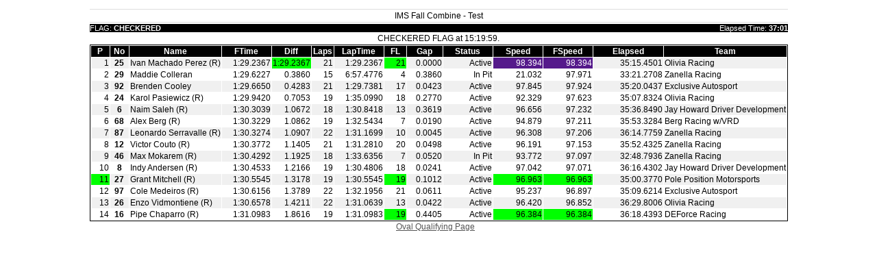

--- FILE ---
content_type: text/html
request_url: https://livetiming.net/USFJuniors/HTML.asp?width=800&Interval=30&filename=leader.PKT&ID=65221PM
body_size: 15739
content:
<!DOCTYPE html>
<html>
<head>
	<meta charset="utf-8">
	<title>IMS Fall Combine
</title>
	<meta http-equiv="content-type" content="text/html;charset=UTF-8">
	<meta http-equiv="Expires" content="Sun, 24 Aug 1997 08:13:00 GMT">
	<meta http-equiv="Pragma" content="no-cache">
	<meta http-equiv="Cache-Control" content="no-cache">
	<meta name="viewport" content="width=device-width" />
	<script src="/scripts/jquery.js"></script>
	<script src="/scripts/ltPKT.js?v=7"></script>
	<link rel="stylesheet" type="text/css" href="/styles/ltDefault.css?v=3" />
	
	<link rel="stylesheet" type="text/css" href="livetiming.css" />
	<script>
		var w=window.innerWidth|| document.documentElement.clientWidth|| document.body.clientWidth;
		window.onload = function() {ltSetRefresh(0.99);
		switch (true){
		case (w<159) : ltSetPageWidth(100); break;
		case (w<239) : ltSetPageWidth(160); break;
		case (w<319) : ltSetPageWidth(240); break;
		case (w<479) : ltSetPageWidth(320); break;
		case (w<639) : ltSetPageWidth(480); break;
		case (w<799) : ltSetPageWidth(640); break;
		default : break;
		}
		ltPKTTimer();}
		window.onresize = function() {
		switch (true){
		case (w<159) : ltSetPageWidth(100); break;
		case (w<239) : ltSetPageWidth(160); break;
		case (w<319) : ltSetPageWidth(240); break;
		case (w<479) : ltSetPageWidth(320); break;
		case (w<639) : ltSetPageWidth(480); break;
		case (w<799) : ltSetPageWidth(640); break;
		default : break;
		}
		}
	</script>
	<noscript>
		<meta http-equiv="Refresh" content="30;url=/USFJuniors/HTML.asp?width=800&amp;Interval=30&amp;filename=leader.PKT&amp;ID=65137AM">
	</noscript>
	<script>
	ltClassColor = {
		'GT3P' : ' bgcolor=#DDDDDD style="color:#000000"',
		'GT3G' : ' bgcolor=#FFFF00 style="color:#000000"',
		'GT3' : ' bgcolor=#000000 style="color:#FFFFFF"'
	}
	ltFilePKT = 'leader.PKT';
	ltColLabel = ["P","No","Name","Laps","LapTime","FL","FTime","Diff","Gap","Pits","LPit","Led","ST","Status","Speed","FSpeed","Elapsed","CLS","PFLapTime","MPL","QRank","CFLap","CFLapTime","CFastSpeed","CDiff","CGap","PIC","P2P","Make","Nat","Team","Sponsor","Residence","Chassis","Engine","Tire","Points","QSpeed","QLap0Speed","QLap1Speed","QLap2Speed","QLap3Speed","QLap4Speed","QStatus","QTime","QLap4Time","I1","I2","I3","QLap1Time","QLap2Time","QLap3Time","Q1Rank","Q2Rank","Q3Rank","S1","S2","S3","L003","FirstName","LastName"];
	ltColWidth = ["3","4","0","4","9","4","9","10","9","2","4","4","4","10","8","8","12","0","9","3","2","4","9","8","9","9","3","3","0","0","0","0","0","0","0","0","4","7","7","7","7","7","7","0","7","0","9","9","9","0","0","0","3","3","3","9","9","9","9","0","0"];
	ltColAlign = ["R","CC","L","R","R","R","R","R","R","R","R","R","R","R","R","R","R","CC","R","R","C","R","R","R","R","R","RC","R","L","L","L","L","L","C","C","C","R","R","R","R","R","R","R","L","R","R","R","R","R","R","R","R","R","R","R","R","R","R","R","L","L"];
	ltColPxWidth= ["25","25","130","30","70","30","70","50","50","30","30","30","30","70","70","70","100","30","70","30","25","30","70","70","50","50","25","25","300","30","100","100","100","100","100","30","50","70","70","70","70","70","70","70","70","70","70","70","70","70","70","70","25","25","25","70","70","70","70","70","70"];
	ltPageWidth = '800';
	ltBaseTitle = 'IMS Fall Combine ';
	ltColIndices = {
		'RACE' : {
			'800' : ["0","1","2","3","4","5","6","7","8","11","12","13","14","15","16","30"],
			'640' : ["0","1","2","3","4","5","6","7","8"],
			'480' : ["0","1","2","3","4","5","6","7"],
			'320' : ["0","1","2","3","4","5","6"],
			'240' : ["0","1","2","3","4","5"],
			'160' : ["0","1","2","3","4"],
			'100' : ["0","1","7"]
		},
		'QUAL' : {
			'800' : ["0","1","2","6","7","3","4","5","8","13","14","15","16","30"],
			'640' : ["0","1","2","6","7","4","3","5","8"],
			'480' : ["0","1","2","6","7","4","3","5"],
			'320' : ["0","1","2","6","7","4","3"],
			'240' : ["0","1","2","6","7","3"],
			'160' : ["0","1","6","7"],
			'100' : ["0","1","6"]
		},
		'OVALQUAL' : {
			'800' : ["20","1","2","37","40","38","46","47","48","41","42","43","51","30"],
			'640' : ["20","1","2","37","4","3","5","8"],
			'480' : ["20","1","2","37","4","3","5"],
			'320' : ["20","1","2","37","4","3"],
			'240' : ["20","1","2","37","3"],
			'160' : ["20","1","6","7"],
			'100' : ["20","1","6"]
		},
		'GENERIC' : {
			'800' : ["0","1","2","6","7","3","4","5","8","13","14","15","16","30"],
			'640' : ["0","1","2","6","7","4","3","5","8"],
			'480' : ["0","1","2","6","7","4","3","5"],
			'320' : ["0","1","2","6","7","4","3"],
			'240' : ["0","1","2","6","7","3"],
			'160' : ["0","1","6","7"],
			'100' : ["0","1","6"]
		}
	};
	</script>
		
<script type="text/javascript">

  var _gaq = _gaq || [];
  _gaq.push(['_setAccount', 'UA-23967531-1']);
  _gaq.push(['_trackPageview']);

  (function() {
    var ga = document.createElement('script'); ga.type = 'text/javascript'; ga.async = true;
    ga.src = ('https:' == document.location.protocol ? 'https://ssl' : 'http://www') + '.google-analytics.com/ga.js';
    var s = document.getElementsByTagName('script')[0]; s.parentNode.insertBefore(ga, s);
  })();

</script>
</head>
	
<body>
<!--Deep Log Analyzer DeepTracker code Start. Do not modify this code-->
<script src="dla_tracker.js" type="text/javascript"></script>
<script type="text/javascript">
   dtDoTrack();
</script>
<noscript>
   <a href="http://www.deep-software.com/" alt="web statistics" target="_blank"> 
     <img src="dla_tracker.gif?_dtjava=false" border=0>
   </a>
</noscript>
<!--Deep Log Analyzer DeepTracker code End-->

<div id="OuterShell">
	<div id="InnerShell">
		<div id="Page" class="Width-800">
			<table id="ltPageSet">
			<tr id="ltHeader">
				<td class="l"></td>
				<td class="C"></td>
				<td class="r"></td>
			</tr>
			<tr id="ltTitleRow">
				<td colspan="3"><div id="ltTitle">IMS Fall Combine
<br>Test</div></td></tr>
			<tr id="ltInfo">
				<td colspan="3">
					<div id="ltFlag" class="C">
						<div id="ltFlagStatus">FLAG: <strong><span id="ltFlagName">Checkered</span></strong></div>
						<div id="ltTimeStatus">Elapsed Time: <strong>37:01</strong></div>
					</div></td></tr>
			<tr id="ltInfo">
				<td colspan="3">
					<div id="ltMessage">CHECKERED FLAG at 15:19:59. </div>
				</td>
			</tr>
			<tr id="ltTimingData">
				<td colspan="3">
					<div id="ltScoreboard">
						<table class=scoreboard>
						<tr class=h>
							<th width=25px>P</th>
							<th width=25px>No</th>
							<th width=130px>Name</th>
							<th width=70px>FTime</th>
							<th width=50px>Diff</th>
							<th width=30px>Laps</th>
							<th width=70px>LapTime</th>
							<th width=30px>FL</th>
							<th width=50px>Gap</th>
							<th width=70px>Status</th>
							<th width=70px>Speed</th>
							<th width=70px>FSpeed</th>
							<th width=100px>Elapsed</th>
							<th width=100px>Team</th>
						</tr>
						<tr class=o>
							<td class=r >1</td>
							<td class=c >25</td>
							<td class=l >Ivan&nbsp;Machado&nbsp;Perez&nbsp;(R)</td>
							<td class=r >1:29.2367</td>
							<td class=r bgcolor="#00FF00">1:29.2367</td>
							<td class=r >21</td>
							<td class=r >1:29.2367</td>
							<td class=r bgcolor="#00FF00">21</td>
							<td class=r >0.0000</td>
							<td class=r >Active</td>
							<td class=r >98.394/</td>
							<td class=r >98.394/</td>
							<td class=r >35:15.4501</td>
							<td class=l >Olivia&nbsp;Racing</td>
						</tr>
						<tr class=e>
							<td class=r >2</td>
							<td class=c >29</td>
							<td class=l >Maddie&nbsp;Colleran</td>
							<td class=r >1:29.6227</td>
							<td class=r >0.3860</td>
							<td class=r >15</td>
							<td class=r >6:57.4776</td>
							<td class=r >4</td>
							<td class=r >0.3860</td>
							<td class=r >In&nbsp;Pit</td>
							<td class=r >21.032</td>
							<td class=r >97.971</td>
							<td class=r >33:21.2708</td>
							<td class=l >Zanella&nbsp;Racing</td>
						</tr>
						<tr class=o>
							<td class=r >3</td>
							<td class=c >92</td>
							<td class=l >Brenden&nbsp;Cooley</td>
							<td class=r >1:29.6650</td>
							<td class=r >0.4283</td>
							<td class=r >21</td>
							<td class=r >1:29.7381</td>
							<td class=r >17</td>
							<td class=r >0.0423</td>
							<td class=r >Active</td>
							<td class=r >97.845</td>
							<td class=r >97.924</td>
							<td class=r >35:20.0437</td>
							<td class=l >Exclusive&nbsp;Autosport</td>
						</tr>
						<tr class=e>
							<td class=r >4</td>
							<td class=c >24</td>
							<td class=l >Karol&nbsp;Pasiewicz&nbsp;(R)</td>
							<td class=r >1:29.9420</td>
							<td class=r >0.7053</td>
							<td class=r >19</td>
							<td class=r >1:35.0990</td>
							<td class=r >18</td>
							<td class=r >0.2770</td>
							<td class=r >Active</td>
							<td class=r >92.329</td>
							<td class=r >97.623</td>
							<td class=r >35:07.8324</td>
							<td class=l >Olivia&nbsp;Racing</td>
						</tr>
						<tr class=o>
							<td class=r >5</td>
							<td class=c >6</td>
							<td class=l >Naim&nbsp;Saleh&nbsp;(R)</td>
							<td class=r >1:30.3039</td>
							<td class=r >1.0672</td>
							<td class=r >18</td>
							<td class=r >1:30.8418</td>
							<td class=r >13</td>
							<td class=r >0.3619</td>
							<td class=r >Active</td>
							<td class=r >96.656</td>
							<td class=r >97.232</td>
							<td class=r >35:36.8490</td>
							<td class=l >Jay&nbsp;Howard&nbsp;Driver&nbsp;Development</td>
						</tr>
						<tr class=e>
							<td class=r >6</td>
							<td class=c >68</td>
							<td class=l >Alex&nbsp;Berg&nbsp;(R)</td>
							<td class=r >1:30.3229</td>
							<td class=r >1.0862</td>
							<td class=r >19</td>
							<td class=r >1:32.5434</td>
							<td class=r >7</td>
							<td class=r >0.0190</td>
							<td class=r >Active</td>
							<td class=r >94.879</td>
							<td class=r >97.211</td>
							<td class=r >35:53.3284</td>
							<td class=l >Berg&nbsp;Racing&nbsp;w/VRD</td>
						</tr>
						<tr class=o>
							<td class=r >7</td>
							<td class=c >87</td>
							<td class=l >Leonardo&nbsp;Serravalle&nbsp;(R)</td>
							<td class=r >1:30.3274</td>
							<td class=r >1.0907</td>
							<td class=r >22</td>
							<td class=r >1:31.1699</td>
							<td class=r >10</td>
							<td class=r >0.0045</td>
							<td class=r >Active</td>
							<td class=r >96.308</td>
							<td class=r >97.206</td>
							<td class=r >36:14.7759</td>
							<td class=l >Zanella&nbsp;Racing</td>
						</tr>
						<tr class=e>
							<td class=r >8</td>
							<td class=c >12</td>
							<td class=l >Victor&nbsp;Couto&nbsp;(R)</td>
							<td class=r >1:30.3772</td>
							<td class=r >1.1405</td>
							<td class=r >21</td>
							<td class=r >1:31.2810</td>
							<td class=r >20</td>
							<td class=r >0.0498</td>
							<td class=r >Active</td>
							<td class=r >96.191</td>
							<td class=r >97.153</td>
							<td class=r >35:52.4325</td>
							<td class=l >Zanella&nbsp;Racing</td>
						</tr>
						<tr class=o>
							<td class=r >9</td>
							<td class=c >46</td>
							<td class=l >Max&nbsp;Mokarem&nbsp;(R)</td>
							<td class=r >1:30.4292</td>
							<td class=r >1.1925</td>
							<td class=r >18</td>
							<td class=r >1:33.6356</td>
							<td class=r >7</td>
							<td class=r >0.0520</td>
							<td class=r >In&nbsp;Pit</td>
							<td class=r >93.772</td>
							<td class=r >97.097</td>
							<td class=r >32:48.7936</td>
							<td class=l >Zanella&nbsp;Racing</td>
						</tr>
						<tr class=e>
							<td class=r >10</td>
							<td class=c >8</td>
							<td class=l >Indy&nbsp;Andersen&nbsp;(R)</td>
							<td class=r >1:30.4533</td>
							<td class=r >1.2166</td>
							<td class=r >19</td>
							<td class=r >1:30.4806</td>
							<td class=r >18</td>
							<td class=r >0.0241</td>
							<td class=r >Active</td>
							<td class=r >97.042</td>
							<td class=r >97.071</td>
							<td class=r >36:16.4302</td>
							<td class=l >Jay&nbsp;Howard&nbsp;Driver&nbsp;Development</td>
						</tr>
						<tr class=o>
							<td class=r bgcolor="#00FF00">11</td>
							<td class=c >27</td>
							<td class=l >Grant&nbsp;Mitchell&nbsp;(R)</td>
							<td class=r >1:30.5545</td>
							<td class=r >1.3178</td>
							<td class=r >19</td>
							<td class=r >1:30.5545</td>
							<td class=r bgcolor="#00FF00">19</td>
							<td class=r >0.1012</td>
							<td class=r >Active</td>
							<td class=r bgcolor="#00FF00">96.963</td>
							<td class=r bgcolor="#00FF00">96.963</td>
							<td class=r >35:00.3770</td>
							<td class=l >Pole&nbsp;Position&nbsp;Motorsports</td>
						</tr>
						<tr class=e>
							<td class=r >12</td>
							<td class=c >97</td>
							<td class=l >Cole&nbsp;Medeiros&nbsp;(R)</td>
							<td class=r >1:30.6156</td>
							<td class=r >1.3789</td>
							<td class=r >22</td>
							<td class=r >1:32.1956</td>
							<td class=r >21</td>
							<td class=r >0.0611</td>
							<td class=r >Active</td>
							<td class=r >95.237</td>
							<td class=r >96.897</td>
							<td class=r >35:09.6214</td>
							<td class=l >Exclusive&nbsp;Autosport</td>
						</tr>
						<tr class=o>
							<td class=r >13</td>
							<td class=c >26</td>
							<td class=l >Enzo&nbsp;Vidmontiene&nbsp;(R)</td>
							<td class=r >1:30.6578</td>
							<td class=r >1.4211</td>
							<td class=r >22</td>
							<td class=r >1:31.0639</td>
							<td class=r >13</td>
							<td class=r >0.0422</td>
							<td class=r >Active</td>
							<td class=r >96.420</td>
							<td class=r >96.852</td>
							<td class=r >36:29.8006</td>
							<td class=l >Olivia&nbsp;Racing</td>
						</tr>
						<tr class=e>
							<td class=r >14</td>
							<td class=c >16</td>
							<td class=l >Pipe&nbsp;Chaparro&nbsp;(R)</td>
							<td class=r >1:31.0983</td>
							<td class=r >1.8616</td>
							<td class=r >19</td>
							<td class=r >1:31.0983</td>
							<td class=r bgcolor="#00FF00">19</td>
							<td class=r >0.4405</td>
							<td class=r >Active</td>
							<td class=r bgcolor="#00FF00">96.384</td>
							<td class=r bgcolor="#00FF00">96.384</td>
							<td class=r >36:18.4393</td>
							<td class=l >DEForce&nbsp;Racing</td>
						</tr>
						</table>
					</div>
				</td>
			</tr>
						
			</table><!--#don't include virtual="/includes/links.inc"-->
<script type="text/javascript" src="/includes/iframeResizer.contentWindow.min.js"></script>
<A onmouseover="window.status='Live Timing';return true;" style ="COLOR: #555555" href="Qualifying.asp?filename=qualifying.pkt" >Oval Qualifying Page</A>&nbsp;|&nbsp;<script src="dla_tracker.js" type="text/javascript"></script>
<script type="text/javascript">
   dtDoTrack();
</script>
<noscript>
   <a href="http://www.deep-software.com/dla.asp"target="_blank"> 
     <img src="dla_tracker.gif?_dtjava=false" border=0 alt="deep traffic tracker">
   </a>
</noscript>
<!-- Global site tag (gtag.js) - Google Analytics -->
<script async src="https://www.googletagmanager.com/gtag/js?id=UA-3543640-2"></script>
<script>
  window.dataLayer = window.dataLayer || [];
  function gtag(){dataLayer.push(arguments);}
  gtag('js', new Date());

  gtag('config', 'UA-3543640-2');
</script>

		</div>
	</div>
</div>

<script>
	console.log(ltRepathriate());
	function ltRepathriate () {
		var arrPathname = window.location.pathname.split("/");
		arrPathname.pop(); arrPathname.shift();
		return "/" + arrPathname.join("/") + "/";
	}
</script>

</body>
</html>


--- FILE ---
content_type: text/css
request_url: https://livetiming.net/styles/ltDefault.css?v=3
body_size: 3613
content:
body {
	background: #ffffff; color: #000000;
	margin: 0; text-align: left;
	font: normal 12px 'Trebuchet MS', 'Tahoma', 'Geneva', 'Arial', 'Helvetica', sans-serif;
	
}
table {border: 0px; border-spacing: 0px; border-collapse: collapse;}
a img {border: 0;}

#OuterShell {position: relative; padding-top: 10px;}
#InnerShell {position: relative; padding: 0 10px;}
#Page {position: relative;}

#Page.Width-800 {}
#Page.Width-640 {}
#Page.Width-480 {}
#Page.Width-320 {}
#Page.Width-240 {}
#Page.Width-160 {}
#Page.Width-100 {}

#ltPageSet {position: relative;}
#ltPageSet #ltHeader .l {text-align: left; vertical-align: bottom;}
#ltPageSet #ltHeader .c {text-align: center; vertical-align: middle;}
#ltPageSet #ltHeader .r {text-align: right; vertical-align: bottom;}
#ltPageSet #ltHeader #ltTitle {position: relative; text-align: center;} /* depr */
#ltPageSet #ltInfo #ltMessage {position: relative; width: 100%;}

#ltPageSet #ltHeader #ltLeftLogo {float: left;}
#ltPageSet #ltHeader #ltRightLogo {float: right;}

#ltPageSet #ltTitleRow #ltTitle {position: relative; padding: 2px 0; text-align: center; border-top: 1px solid #ddd; border-bottom: 1px solid #ddd;}

#ltFlag {position: relative; width: auto; overflow: auto; font-size: 11px;}
#ltFlag.C {background-color: #000000; color:#ffffff}
#ltFlag.G {background-color: #00ff00; color:#000000}
#ltFlag.Y {background-color: #ffff00; color:#000000}
#ltFlag.R {background-color: #ff0000; color:#ffffff}
#ltFlag.W {background-color: #ffffff; color:#000000}
#ltFlag #ltFlagStatus {float: left;}
#ltFlag #ltFlagStatus strong {text-transform: uppercase;}
#ltFlag #ltTimeStatus {float: right;}

#ltScoreboard {position: relative;}
table.scoreboard {border: 1px solid black; border-collapse: separate; border-spacing: 1px; width: 100%;}
table.scoreboard tr.e {background-color: #ffffff;}
table.scoreboard tr.o {background-color: #f0f0f0;}
table.scoreboard tr.h {background: black; color: white; text-align: center; font-family: Arial, HelveticaNeue, Helvetica, Sans-serif; font-size: 12px; border: 1px;}
table.scoreboard th {background: black; color: white; text-align: center; font-family: Arial, HelveticaNeue, Helvetica, Sans-serif; font-size: 12px; border: 1px;}
table.scoreboard td {font-family: Arial, HelveticaNeue, Helvetica, Sans-serif; font-size: 12px;}
table.scoreboard td.l {text-align:left;  vertical-align: bottom;}
table.scoreboard td.c {text-align:center;verrtical-align:bottom;}
table.scoreboard td.r {text-align:right;vertical-align:bottom;}

#ltRefresh {position: relative; width: auto; overflow: auto; padding: 3px 0 1px 0;}
#ltRefresh #ltSetRefresh {padding: 1px 0; margin: 0; float: right; line-height: 1.1em;}
#ltRefresh #ltSetRefresh a {text-decoration: none; border: 1px solid #bbb; padding: 0 4px; background-color: #ddd; color: #33d; font-size: 9px; }
#ltRefresh #ltSetRefresh a:hover {background-color: #eee; color: #33d; border-color: #999;}
#ltRefresh #ltSetRefresh a:focus {outline: none; -moz-outline-style: none;}
#ltRefresh #ltIndicator {float: left; position: relative; width: 14px; height: 14px; color: #666; text-align: center; font: normal 8px verdana; color: #777;}
#ltRefresh #ltIndicator.pending {background-color: grey;}
#ltRefresh #ltIndicator.fetching {background-color: orange;}
#ltRefresh #ltIndicator.writing {background-color: green;}
#ltRefresh #ltIndicator.warning {background-color: red;}

/*
	dev stuff
*/


#devNotes {position: absolute; top: 20px; right: 20px; height: 400px; width: 200px; overflow: auto; font: normal 10px verdana; color: #611; z-index: 1000; background-color: #dedee4; opacity: 0.5; border: 1px solid #ababcd;}
#devNotes:hover {opacity: 1;}
#devNotes #devNotesGoHere {padding: 10px 0; margin: 0 8px;}

--- FILE ---
content_type: text/css
request_url: https://livetiming.net/USFJuniors/livetiming.css
body_size: 1791
content:
body {
	background: #FFFFFF;
	margin: 0px;
	color : #fff;
	text-align:center;
	font-family: Tahoma,Geneva,sans-serif;
	font-size:12px;
}
a:link {color: black;}
a:visited {color:black;}

table {
	border: 0px;
	border-spacing:0px;
	border-collapse:collapse;
	margin-left:auto;
	margin-right:auto;
	background: #333;
	color : black;
}

table#ltPageSet {
	background-color:#fff;
	color:#000;
}

table.applet{
	width:1024px;
	text-align: center;
	background: #333;
	color : #fff;
}
table.scoreboard {
	border:1px solid black;
	width:100%;
	border-collapse:separate;
	border-spacing:1px;
	background:white;
	color: black;
}
tr.applet {
	height:600px;
}
tr.checkered{
	background:#FFFFFF;
	color:#000000;
}

tr.red{
	background:#FF0000;
	color:#FFFFFF;
}
tr.green{
	background:#00FF00;
	color:#000000;
}
tr.yellow{
	background:#FFFF00;
	color:#000000;
}
tr.white{
	background:#FFFFFF;
	color:#000000;
}
tr.cold{
	background:#AAAAFF;
	color:#000000;
}
tr.warm{
	background:#FFAAFF;
	color:#000000;
}

tr.e {
	background:#FFFFFF;
	height:10px;
	color:black;
}
tr.o {
	background:#F0F0F0;
	height:10px;
	color:black;
}
tr.h {
	background:black;
	color:white;
	text-align:center;
	font-family:Arial,HelveticaNeue,Helvetica,Sans-serif;
	font-size:12px;
	border:1px;
}
th {
	background:black;
	color:white;
	text-align:center;
	font-family:Arial,HelveticaNeue,Helvetica,Sans-serif;
	font-size:12px;
	border:1px;
}
td {
	font-family:Arial,HelveticaNeue,Helvetica,Sans-serif;
	font-size:12px;
}
td.l {
	text-align:left;
	vertical-align:bottom;
}
td.c {
	text-align:center;
	vertical-align:middle;
	font-family:Trebuchet MS;
	font-size:12px;
	font-weight:bold;
}
td.r {
	text-align:right;
	vertical-align:bottom;
}
td.fineprint {
	text-align:left;
	vertical-align:bottom;
	font-family:Trebuchet MS;
	font-size:8px;
	font-weight:normal;
}
IMG {
	border:0px;
}


--- FILE ---
content_type: text/plain
request_url: https://livetiming.net/USFJuniors/LoadPKT.asp?filename=leader.PKT&ts=1769514699&Refresh=990
body_size: 6839
content:
<!Test|P|6|F|37:01|C|2025-10-26T15:24:48.289-04:00| 2.439|0|275| 91.400|  0|  0|  1|  6|  |>CHECKERED FLAG at 15:19:59. |
  1|  25|Ivan Machado Perez (R)|  21|1:29.2367| 21+|1:29.2367|1:29.2367+|   0.0000| 1|  10|    |    |    Active| 98.394/| 98.394/|  35:15.4501|USF Juniors|1:29.1521|  0| 1|  19|1:29.1521|   0.000|         |         |  1|  0|USF Juniors| |Olivia Racing| | |Olivia Racing| | |    | 87.163|       | 98.394| 98.357| 98.308| 98.186| |2115.45|1:29.4266/|         |         |         |1:29.2367/|1:29.2708/|1:29.3156/| 1/| 1/| 1/|         |         |         |        T|Ivan Machado|Perez (R)|
  2|  29|Maddie Colleran|  15|6:57.4776|   4|1:29.6227|    0.3860|   0.3860| 2|  14|    |    |    In Pit|  21.032|  97.971|  33:21.2708|USF Juniors|1:30.6889|  0| 2|   4|1:29.6227|   0.000|         |         |  2|  0|USF Juniors| |Zanella Racing| | |Zanella Racing| | |    | 65.811|       | 97.971| 97.323| 97.172| 97.119| |2001.27|1:30.4085|         |         |         |1:29.6227|1:30.2189|1:30.3590|  2|  4|  4|         |         |         |        T|Maddie|Colleran|
  3|  92|Brenden Cooley|  21|1:29.7381|  17|1:29.6650|    0.4283|   0.0423| 1|  11|    |    |    Active|  97.845|  97.924|  35:20.0437|USF Juniors|1:29.2837|  0| 3|  21|1:29.2837|   0.000|         |         |  3|  0|USF Juniors| |Exclusive Autosport| | |Exclusive Autosport| | |    | 86.974|       | 97.924| 97.904| 97.872| 97.850| |2120.04|1:29.7336|         |         |         |1:29.6650|1:29.6836|1:29.7135|  3|  2|  2|         |         |         |        T|Brenden|Cooley|
  4|  24|Karol Pasiewicz (R)|  19|1:35.0990|  18|1:29.9420|    0.7053|   0.2770| 1|  12|    |    |    Active|  92.329|  97.623|  35:07.8324|USF Juniors|1:29.6923|  0| 4|  20|1:29.6923|   0.000|         |         |  4|  0|USF Juniors| |Olivia Racing| | |Olivia Racing| | |    | 79.147|       | 97.623| 97.422| 97.406| 97.317| |2107.83|1:30.2250|         |         |         |1:29.9420|1:30.1278|1:30.1423|  4|  3|  3|         |         |         |        T|Karol|Pasiewicz (R)|
  5|   6|Naim Saleh (R)|  18|1:30.8418|  13|1:30.3039|    1.0672|   0.3619| 1|   5|    |    |    Active|  96.656|  97.232|  35:36.8490|USF Juniors|1:29.9748|  0| 5|  19|1:29.9748|   0.000|         |         |  5|  0|USF Juniors| |Jay Howard Driver Development| | |Jay Howard Driver Development| | |    | 73.963|       | 97.232| 97.027| 96.913| 96.906| |2136.84|1:30.6071|         |         |         |1:30.3039|1:30.4946|1:30.6013|  5|  9|  9|         |         |         |        T|Naim|Saleh (R)|
  6|  68|Alex Berg (R)|  19|1:32.5434|   7|1:30.3229|    1.0862|   0.0190| 1|  11|    |    |    Active|  94.879|  97.211|  35:53.3284|USF Juniors|1:30.1249|  0| 6|  16|1:30.1249|   0.000|         |         |  6|  0|USF Juniors| |Berg Racing w/VRD| | |Berg Racing w/VRD| | |    | 77.474|       | 97.211| 97.197| 97.141| 96.992| |2153.32|1:30.5272|         |         |         |1:30.3229|1:30.3361|1:30.3881|  6|  5|  5|         |         |         |        T|Alex|Berg (R)|
  7|  87|Leonardo Serravalle (R)|  22|1:31.1699|  10|1:30.3274|    1.0907|   0.0045|  |   0|    |    |    Active|  96.308|  97.206|  36:14.7759|USF Juniors|1:30.1956|  0| 7|  11|1:30.1956|   0.000|         |         |  7|  0|USF Juniors| |Zanella Racing| | |Zanella Racing| | |    | 88.822|       | 97.206| 96.979| 96.952| 96.912| |2174.77|1:30.6018|         |         |         |1:30.3274|1:30.5393|1:30.5640|  7| 10|  8|         |         |         |        T|Leonardo|Serravalle (R)|
  8|  12|Victor Couto (R)|  21|1:31.2810|  20|1:30.3772|    1.1405|   0.0498| 1|  14|    |    |    Active|  96.191|  97.153|  35:52.4325|USF Juniors|1:30.0492|  0| 8|  21|1:30.0492|   0.000|         |         |  8|  0|USF Juniors| |Zanella Racing| | |Zanella Racing| | |    | 85.665|       | 97.153| 97.091| 97.068| 97.050| |2152.43|1:30.4732|         |         |         |1:30.3772|1:30.4343|1:30.4561|  8|  6|  6|         |         |         |        T|Victor|Couto (R)|
  9|  46|Max Mokarem (R)|  18|1:33.6356|   7|1:30.4292|    1.1925|   0.0520| 2|  14|    |    |    In Pit|  93.772|  97.097|  32:48.7936|USF Juniors|1:29.8508|  0| 9|  19|1:29.8508|   0.000|         |         |  9|  0|USF Juniors| |Zanella Racing| | |Zanella Racing| | |    | 80.276|       | 97.097| 97.029| 97.023| 96.859| |1968.79|1:30.6515|         |         |         |1:30.4292|1:30.4925|1:30.4980|  9|  8|  7|         |         |         |        T|Max|Mokarem (R)|
 10|   8|Indy Andersen (R)|  19|1:30.4806|  18|1:30.4533|    1.2166|   0.0241| 1|   4|    |    |    Active|  97.042|  97.071|  36:16.4302|USF Juniors|1:30.6191|  0|10|  18|1:30.4533|   0.000|         |         | 10|  0|USF Juniors| |Jay Howard Driver Development| | |Jay Howard Driver Development| | |    | 76.652|       | 97.071| 97.042| 96.731| 96.640| |2176.43|1:30.8572|         |         |         |1:30.4533|1:30.4806+|1:30.7714| 10|  7| 12|         |         |         |        T|Indy|Andersen (R)|
11+|  27|Grant Mitchell (R)|  19|1:30.5545| 19+|1:30.5545|    1.3178|   0.1012| 2|  10|    |    |    Active| 96.963+| 96.963+|  35:00.3770|USF Juniors|1:30.6800|  0|11|  19|1:30.5545|   0.000|         |         | 11|  0|USF Juniors| |Pole Position Motorsports| | |Pole Position Motorsports| | |    | 79.427|       | 96.963| 96.886| 96.745| 96.397| |2100.37|1:31.0857|         |         |         |1:30.5545+|1:30.6257|1:30.7583| 11| 11| 11|         |         |         |        T|Grant|Mitchell (R)|
 12|  97|Cole Medeiros (R)|  22|1:32.1956|  21|1:30.6156|    1.3789|   0.0611|  |   0|    |    |    Active|  95.237|  96.897|  35:09.6214|USF Juniors|1:30.3585|  0|12|  16|1:30.3585|   0.000|         |         | 12|  0|USF Juniors| |Exclusive Autosport| | |Exclusive Autosport| | |    | 91.566|       | 96.897| 96.783| 96.675| 96.653| |2109.62|1:30.8444|         |         |         |1:30.6156|1:30.7227|1:30.8235| 12| 13| 13|         |         |         |        T|Cole|Medeiros (R)|
 13|  26|Enzo Vidmontiene (R)|  22|1:31.0639|  13|1:30.6578|    1.4211|   0.0422| 1|  16|    |    |    Active|  96.420|  96.852|  36:29.8006|USF Juniors|1:30.5703|  0|13|  18|1:30.5703|   0.000|         |         | 13|  0|USF Juniors| |Olivia Racing| | |Olivia Racing| | |    | 88.213|       | 96.852| 96.840| 96.798| 96.791| |2189.80|1:30.7150|         |         |         |1:30.6578|1:30.6690|1:30.7082| 13| 12| 10|         |         |         |        T|Enzo|Vidmontiene (R)|
 14|  16|Pipe Chaparro (R)|  19|1:31.0983| 19+|1:31.0983|    1.8616|   0.4405| 2|  12|    |    |    Active| 96.384+| 96.384+|  36:18.4393|USF Juniors|1:30.6431|  0|14|  21|1:30.6431|   0.000|         |         | 14|  0|USF Juniors| |DEForce Racing| | |DEForce Racing| | |    | 76.581|       | 96.384| 96.176| 96.088| 95.605| |2178.43|1:31.8408|         |         |         |1:31.0983+|1:31.2955|1:31.3784| 14| 14| 14|         |         |         |        T|Pipe|Chaparro (R)|

<end>

--- FILE ---
content_type: application/javascript
request_url: https://livetiming.net/includes/iframeResizer.contentWindow.min.js
body_size: 2760
content:
/*! iFrame Resizer (iframeSizer.contentWindow.min.js) - v1.4.4 - 2014-02-27
 *  Desc: Include this file in any page being loaded into an iframe
 *        to force the iframe to resize to the content size.
 *  Requires: jquery.iframeSizer.min.js on host page.
 *  Copyright: (c) 2014 David J. Bradshaw - dave@bradshaw.net
 *  License: MIT
 */

!function(){function a(a,b){"addEventListener"in window?window.addEventListener(a,b,!1):"attachEvent"in window&&window.attachEvent("on"+a,b)}function b(a){return o+"["+q+"] "+a}function c(a){n&&"console"in window&&console.log(b(a))}function d(a){"console"in window&&console.warn(b(a))}function e(b){function e(){function d(){function a(a){return"true"===a?!0:!1}var c=b.data.substr(p).split(":");q=c[0],h=parseInt(c[1],g),i=void 0!==c[2]?a(c[2]):!1,n=void 0!==c[3]?a(c[3]):!1,l=void 0!==c[4]?parseInt(c[4],g):33,r=void 0!==c[5]?a(c[5]):!1,f=void 0!==c[6]?a(c[6]):!0,s=b.source}function e(){document.body.style.margin=h+"px",c("Body margin set to "+h+"px")}function j(){document.documentElement.style.height="auto",document.body.style.height="auto",c('HTML & body height set to "auto"')}function k(){a("resize",function(){u("resize","Window resized")})}function m(){!0===f?(k(),x()):c("Auto Resize disabled")}c("Initialising iFrame"),d(),e(),j(),v(),m()}function u(a,b,d,e){function f(a){return document.body["offset"+a]+2*h}function g(){c("Trigger event ("+b+") cancelled"),setTimeout(function(){m=a},250)}function k(){c("Trigger event: "+b),m=a}function l(){var b=q+":"+j+":"+t+":"+a;c("Sending msg to host page ("+b+")"),s.postMessage(o+b,"*")}function n(){j=p,t=r,k(),l()}var p=void 0!==d?d:f("Height"),r=void 0!==e?e:f("Width");"size"===m&&"resize"===a?g():(j!==p||i&&t!==r)&&n()}function v(){r&&(c("Enabling public methods"),window.parentIFrame=window.iFrameSizer={trigger:function(a,b){d("trigger() method deprecated. Use size() instead."),window.parentIFrame.size(a,b)},size:function(a,b){var c=""+(a?a:"")+(b?","+b:"");u("size","window.parentIFrame.size("+c+")",a,b)},close:function(){u("close","window.parentIFrame.close()",0,0)}})}function w(){0!==l&&(c("setInterval: "+l+"ms"),setInterval(function(){u("interval","setInterval: "+l)},Math.abs(l)))}function x(){function a(){var a=document.querySelector("body"),d={attributes:!0,attributeOldValue:!1,characterData:!0,characterDataOldValue:!1,childList:!0,subtree:!0},e=new b(function(a){a.forEach(function(a){u("mutationObserver","mutationObserver: "+a.target+" "+a.type)})});c("Setup MutationObserver"),e.observe(a,d)}var b=window.MutationObserver||window.WebKitMutationObserver||window.MozMutationObserver;b?0>l?w():a():(d("MutationObserver not supported in this browser!"),w())}o===b.data.substr(0,p)&&k&&(e(),u("init","Init message from host page"),k=!1)}var f=!0,g=10,h=0,i=!1,j=1,k=!0,l=0,m="",n=!1,o="[iFrameSizer]",p=o.length,q="",r=!1,s=null,t=1;try{a("message",e)}catch(u){d(u)}}();
//# sourceMappingURL=../src/iframeResizer.contentWindow.map

--- FILE ---
content_type: application/javascript
request_url: https://livetiming.net/scripts/ltPKT.js?v=7
body_size: 14179
content:
function ts() {return Math.round(new Date().getTime()/1000, 0);}
var ltFilePKT = 'leader.pkt';
var ltLoadPKT = 'LoadPKT.asp?filename=';
var ltRefreshRate = 1000;							// milliseconds refresh rate
var ltPauseRate = 1000;								// milliseconds pause before restart
var ltTimeoutPKT;
var ltTimer = setInterval("ltSetClock()", 1000);	// clock timer
var ltClassColor = {};
var ltColLabel = [];
var ltColWidth = [];
var ltColAlign = [];
var ltColPxWidth= [];
var ltPageWidth = '800';
var ltBaseTitle = '';
var ltColIndices = {};
var ltJustLoaded = true;

var ltFlagNames = {
	'C' : 'Checkered',
	'G' : 'Green',
	'Y' : 'Yellow',
	'R' : 'Red',
	'W' : 'White'
};
var ltSessionNames = {
	'R' : 'Race',
	'W' : 'Warm-Up',
	'Q' : 'Qualifying',
	'P' : 'Practice'
}

/*
	add time-stamp querystring parameter to a URL to
	ensure it isn't cached
*/
function ltStamper(u) {
	return (u.indexOf('?') > 1) ? '&ts=' + ts() : '?ts=' + ts()+' Refresh='+ltRefreshRate;
}

function ltSetRefresh (t) {
	if (ltRefreshRate!=t*1000){
	ltRefreshRate = t * 1000;
	clearTimeout(ltTimeoutPKT);
	clearInterval(ltTimer)
	ltDevNote('<div>&bull; SetRefresh - PKTLoader. Refresh:'+ltRefreshRate+'</div>');
	//ltPKTLoader();
	}
	return false;
}

function ltSetClock (t) {
	if( t ) {
		$('#ltIndicator').html(0);
	} else {
		var x = parseInt($('#ltIndicator').html());
		$('#ltIndicator').html(x+1);
	}
}

function ltSetPageWidth (w) {
	ltPageWidth=w;
	if( ltPKT.strPKT ) {
		$('#ltScoreboard').html(ltPKT.writeTable());
	} else {
		clearTimeout(ltTimeoutPKT);
		clearInterval(ltTimer)
		ltDevNote('<div>&bull; setPageWidth - PKTLoader. Refresh:'+ltRefreshRate+'</div>');
		ltPKTLoader();
	}
	return false;
}

// set the class of the indicator
function ltIndicator (strClass) {
	$('#ltIndicator').removeClass();
	$('#ltIndicator').addClass(strClass);
}

function ltPKTTimer () {
	ltDevNote('<div>&bull; PKTTimer- PKTLoader. Refresh:'+ltRefreshRate+'</div>');
	ltIndicator('pending');
	ltTimeoutPKT = setTimeout("ltPKTLoader()", ltRefreshRate/2);
}

function ltPKTLoader () {
	ltDevNote('<div>&bull; PKTLoader initialized.</div>');
	ltIndicator('fetching');
	var myURL = ltLoadPKT + ltFilePKT;		// URL to load
	var myGURL = ltRepathriate() + myURL;	// URL to report to Google Analytics
	if (typeof _gaq != 'undefined') {_gaq.push(['_trackPageview', myGURL]);}
	ltDevNote('<div>&bull; PKTLoader pre-getPKT.</div>');
	var getPKT = $.get(myURL+ltStamper(myURL)+'&Refresh='+ltRefreshRate, function(data) {
			ltPKT.parsePKT(data);
	ltDevNote('<div>&bull; PKTLoader post-parsePKT. Refresh:'+ltRefreshRate+'</div>');
			if(ltPKT.blnEndTokenFound) {
				ltIndicator('writing');
				$('#ltScoreboard').html(ltPKT.writeTable());
				$('#ltFlag').removeClass();
				$('#ltFlag').addClass(ltPKT.strFlag);
				$('#ltFlagName').html(ltPKT.strFlagName);
				$('#ltTimeStatus').html(ltPKT.strTimeToGo);
				$('#ltMessage').html(ltPKT.strMessage);
				$('#ltTitle').html(ltPKT.strSessionTitle);
			} else {
				ltIndicator('warning');
				ltDevNote('<div>~ Partial file. Trying again.</div>');
			}
			ltSetClock(true);
			ltTimeoutPKT = setTimeout("ltPKTTimer()", ltRefreshRate/2);
		}).error(function() {
			// just keep trying
			ltIndicator('warning');
			ltSetClock(true);
			ltDevNote('<div>~ Error occurred. Trying again.</div>');
			ltTimeoutPKT = setTimeout("ltPKTTimer()", ltPauseRate);
		});
}

var ltPKT = new function () {
	this.strPKT = '';
	this.strHeader = '';
	this.strFlag = '';
	this.strFlagName = '';
	this.strTimeToGo = '';
	this.strMessage = '';
	this.intCurrentLap = '';
	this.arrRows = [];
	this.arrColIndex = [];
	this.strSessionCode = '';
	this.strSessionName = '';
	this.strSessionTitle = '';
	this.blnIsRace = false;
	this.blnIsQual = false;
	this.blnIsOvalQual = false;
	this.blnIsCombined = false;
	this.blnEndTokenFound = 0;
	
	/* parser method */
	this.parsePKT = function (strPKT) {
		ltDevNote('<div>+ ---</div><div>&bull; Parsing PKT.</div>');
		this.cleansePKT();
		
		this.strPKT = (strPKT) ? strPKT : this.strPKT;
		
		var lines = this.strPKT.split("\r\n");
		for( i = 0; i < lines.length; i++ ) {
			if( /^\<\!/.test(lines[i]) ) {
				this.Header = lines[i];
			} else if (/\|/.test(lines[i])) {
				this.arrRows.push(lines[i]);
			} else if (/\<end\>/.test(lines[i])) {
				ltDevNote('<div>~ End token found.</div>');
				this.blnEndTokenFound = 1;
			}
		}
		
		// current lap (lap number of leader - first line)
		if ((lines.length>3) && (lines[2].split("|")[2].trim()=='Best Lap+')){
			this.intCurrentLap = (( lines.length > 3 ) && (lines[3].split("|")[3]!=' ---')) ? parseInt(lines[3].split("|")[3]) : 0;
		} else if ((lines.length>3) && (lines[2].split("|")[2].trim()=='Best Splits/')){
			this.intCurrentLap = (( lines.length > 3 ) && (lines[3].split("|")[3]!=' ---')) ? parseInt(lines[3].split("|")[3]) : 0;
		} else if ((lines.length>2) && (lines[1].split("|")[2].trim()=='Best Splits/')){
			this.intCurrentLap = (( lines.length > 2 ) && (lines[2].split("|")[3]!=' ---')) ? parseInt(lines[2].split("|")[3]) : 0;
		} else if ((lines.length>2) && (lines[1].split("|")[2].trim()=='Best Lap+')){
			this.intCurrentLap = (( lines.length > 2 ) && (lines[2].split("|")[3]!=' ---')) ? parseInt(lines[2].split("|")[3]) : 0;
		} else {
			this.intCurrentLap = (( lines.length > 1 ) && (lines[1].split("|")[3]!=' ---'))? parseInt(lines[1].split("|")[3]) : 0;
		}
		
		// flag
		this.strFlag = this.Header.split("|")[5];
		ltDevNote('<div>~ Flag: ' + this.strFlag + '</div>');
		this.strFlagName = (ltFlagNames[this.strFlag]) ? ltFlagNames[this.strFlag] : 'Unflagged';
		
		// message
		var oldMessage = this.strMessage;
		this.strMessage = this.Header.substring(this.Header.indexOf(">")+1, this.Header.indexOf("|", this.Header.indexOf(">")));
		this.strMessage = (this.strMessage != '') ? this.strMessage : ' ';
		if (this.strMessage.indexOf('!Redirect!')==0){
			var strURL = this.strMessage.substring(this.strMessage.indexOf("!",1)+1,this.strMessage.length);
			if (strURL.length>0) {
				window.location.replace(strURL);
			}
			this.strMessage = ' Redirected ...';//clear reload message from display
		}
		if (this.strMessage.indexOf('!Interval!')==0){
			var strURL = this.strMessage.substring(this.strMessage.indexOf("!",1)+1,this.strMessage.length);
			this.strMessage = ' Changing Interval ...';//clear reload message from display
			if (strURL.length>0) {
				ltSetRefresh(strURL); 
			}
			this.strMessage = '';//clear reload message from display
		}
		if (this.strMessage.indexOf('!Reload!')==0){
			if ((! ltJustLoaded)) {
				var strURL = this.strMessage.substring(this.strMessage.indexOf("!",1)+1,this.strMessage.length);
				if (strURL.length>0) {
					window.location.replace(strURL);
				} else {
					window.location.reload();
				}
			}
			this.strMessage = ' ';//clear reload message from display
		} else {
			ltJustLoaded = false;
		}
		
		// session title
		this.strSessionTitle = ltBaseTitle;
		if( this.Header.split("|")[0].replace(/\<\!/, '') ) {
			this.strSessionTitle += ' - ' + this.Header.split("|")[0].replace(/\<\!/, '');
		}
		
		// session code, name and type
		var strMySessionCode = this.Header.split("|")[1];
		this.strSessionCode = (strMySessionCode.length > 1) ? strMySessionCode.charAt(0) : strMySessionCode;
		this.strSessionName = (ltSessionNames[this.strSessionCode]) ? ltSessionNames[this.strSessionCode] : 'Unknown';
		this.blnIsRace = (this.strSessionCode == 'R');
		this.blnIsQual = (this.strSessionCode == 'Q') || (this.strSessionCode == 'QC') || (this.strSessionCode=='QQ')
		this.blnIsOvalQual = (strMySessionCode  == 'QC') || (strMySessionCode =='QQ')
		this.blnIsCombined = (strMySessionCode.length > 1) ? (strMySessionCode.charAt(1) == 'C') : false;
		
		ltDevNote('<div>Session: ' + this.strSessionCode + ': ' + this.strSessionName + '</div>');
		ltDevNote('<div>Is Race: ' + this.blnIsRace + '</div>');
		ltDevNote('<div>Is Qual: ' + this.blnIsQual + '</div>');
		ltDevNote('<div>Is Oval Qual: ' + this.blnIsOvalQual + '</div>');
		ltDevNote('<div>Is Combined: ' + this.blnIsCombined + '</div>');
		
		// time to go 
		if( this.blnIsRace ) {
			if (parseInt(this.Header.split("|")[9])>2) {
				if ((this.Header.split("|")[4] == '00:00:00')|(this.Header.split("|")[4] == '0')){ //No ElapsedTime
					this.strTimeToGo = 'Laps Completed: <strong>' + this.intCurrentLap + '/' + parseInt(this.Header.split("|")[9]) + '</strong> - Time Of Day: <strong>' + this.Header.split("|")[6] + '</strong>';
				}else{
					this.strTimeToGo = 'Laps Completed: <strong>' + this.intCurrentLap + '/' + parseInt(this.Header.split("|")[9]) + '</strong> - Elapsed Time: <strong>' + this.Header.split("|")[4] + '</strong>';
				}
			}else{
				if ((this.Header.split("|")[4] == '00:00:00')|(this.Header.split("|")[4] == '0')){ //No ElapsedTime
					this.strTimeToGo = 'Laps Completed: <strong>' + this.intCurrentLap + '</strong> - Time Of Day: <strong>' + this.Header.split("|")[6] + '</strong>';
				}else{
					this.strTimeToGo = 'Laps Completed: <strong>' + this.intCurrentLap + '</strong> - Elapsed Time: <strong>' + this.Header.split("|")[4] + '</strong>';
				}
			}
			if ((this.Header.split("|")[8] == '00:00:00')|(this.Header.split("|")[8] == '00:00:01')|( this.Header.split("|")[8] =='0')){
				this.strTimeToGo = this.strTimeToGo+'.';
			}else{
				this.strTimeToGo = this.strTimeToGo+' Time Remaining: <strong>' + this.Header.split("|")[8] + '</strong>';
			}
		} else {
			if (( this.Header.split("|")[8] == '00:00:00' )|( this.Header.split("|")[8] == '0' )) {//Time Remaining is zero, show Time Of Day or Elapsed Time
				if( this.Header.split("|")[4] == '00:00:00' ) {
					this.strTimeToGo = 'Time Of Day: <strong>' + this.Header.split("|")[6] + '</strong>';
				} else {
					this.strTimeToGo = 'Elapsed Time: <strong>' + this.Header.split("|")[4] + '</strong>';
				}
			} else {
				this.strTimeToGo = 'Time Remaining: <strong>' + this.Header.split("|")[8] + '</strong>';
			}
		}
	}
	
	this.cleansePKT = function () {
		//ltDevNote('<div>&bull; Cleansing PKT.</div>');
		this.strPKT = '';
		this.strHeader = '';
		this.strFlag = '';
		this.strFlagName = '';
		this.strTimeToGo = '';
		this.strMessage = '';
		this.intCurrentLap = '';
		this.arrRows = [];
		this.arrColIndex = [];
		this.strSessionCode = '';
		this.strSessionName = '';
		this.strSessionTitle = '';
		this.blnIsRace = false;
		this.blnIsQual = false;
		this.blnIsOvalQual = false;
		this.blnIsCombined = false;
		this.blnEndTokenFound = 0;
	}
	
	/* table writer method */
	this.writeTable = function () {
		ltDevNote('<div>&bull; Writing PKT.</div>');
		
		// select column index based on page width and session type
		if( this.blnIsRace ) {
			this.arrColIndex = ltColIndices['RACE'][ltPageWidth];
		} else if (this.blnIsOvalQual) {
			this.arrColIndex = ltColIndices['OVALQUAL'][ltPageWidth];		
		} else if (this.blnIsQual) {
			this.arrColIndex = ltColIndices['QUAL'][ltPageWidth];		
		} else {
			this.arrColIndex = ltColIndices['GENERIC'][ltPageWidth];
		}
		
		var strTable = '';
		strTable += '<table class=scoreboard>';
		
		var intClassIndex = -1;
		strTable += '\n<tr class=h>';
		for( j = 0; j < this.arrColIndex.length; j++ ) {
			var intIndex = this.arrColIndex[j];
			var strValue = (ltColLabel[intIndex]) ? ltColLabel[intIndex] : '-';
			var strPxWidth = (ltColPxWidth[intIndex]) ? 'width="'+ltColPxWidth[intIndex]+'px"' : '';
			strTable += '\n   <th '+strPxWidth+'>' + strValue + '</th>';
			if( strValue == 'CLS' || strValue == 'CLASS' ||strValue == 'Class') {
				intClassIndex = intIndex
			}
		}
		strTable += '</tr>';
		
		for( i = 0; i < this.arrRows.length; i++ ) {
			strTable += (i%2) ? '\n<tr class=e>' : '\n<tr class=o>';
			var arrColumns = this.arrRows[i].split("|");
			
			for( j = 0; j < this.arrColIndex.length; j++ ) {
				var intIndex = this.arrColIndex[j];
				var strValue = (arrColumns[this.arrColIndex[j]]) ? arrColumns[this.arrColIndex[j]] : '-';
				var dc = 'r';	// td class
				var strColor = '';
				var strAlign = (ltColAlign[intIndex]) ? ltColAlign[intIndex] : 'R';
				
				if( strAlign.replace(/^\s+|\s+$/g, '').length > 1 ) {
					strColor = (ltClassColor[arrColumns[intClassIndex]]) ? (ltClassColor[arrColumns[intClassIndex]]) : '';
				} else {//non-Class field
					if( strValue.substring(strValue.length, strValue.length-1) == '/' ) {
						strColor = 'bgcolor="#551a8b" style="color:#ffffff"';
						strValue = strValue.replace(/[/]/g, '');
					}
					if( strValue.substring(strValue.length, strValue.length-1) == '*' ) {
						strColor = 'bgcolor="#aaaaff" style="color:#000000"';
						strValue = strValue.replace(/[*]/g, '');
					} 
					if( strValue.substring(strValue.length, strValue.length-1) == '+' ) {
						strColor = 'bgcolor="#00ff00" style="color:#000000"';
						strValue = strValue.replace(/[+]/g, '');
					}
					if( strValue.substring(strValue.length, strValue.length-1) == '*' ) {
						strColor = 'bgcolor="#aaaaff" style="color:#000000"';
						strValue = strValue.replace(/[*]/g, '');
					} 
				}
				//var strAlign = ltColAlign[intIndex].replace(/^\s+|\s+$/g, '');
				switch (strAlign)
				{
					case 'L':
					case 'LC':
						dc = 'l';
						break;
					case 'C':
					case 'CC':
						dc = 'c';
						break;
				}
				strValue = strValue.replace(/^\s+|\s+$/g, '').replace(/\+/g, '').replace(/\s/g, '&nbsp;').replace(/-/g,'&#8209;');
//				strValue = strValue.replace(/^\s+|\s+$/g, '').replace(/\+/g, '').replace(/\s/g, '&nbsp;');
				strTable += '\n   <td class=' + dc + ' ' + strColor + '>' + strValue + '</td>';
			}
			
			strTable += '</tr>';
		}
		strTable += '\n</table>';
		
		return strTable;
	}
};

/* creates a fuller path */
function ltRepathriate () {
		var arrPathname = window.location.pathname.split("/");
		arrPathname.pop(); arrPathname.shift();
		return "/" + arrPathname.join("/") + "/";
	}

/* developer's notes */
function ltDevNote (StrN) {
	$('#devNotesGoHere').append(StrN);
}
function ltDevNoteClear () {
	$('#devNotesGoHere').html('');
	return false;
}


--- FILE ---
content_type: text/plain
request_url: https://livetiming.net/USFJuniors/LoadPKT.asp?filename=leader.PKT&ts=1769514700&Refresh=990
body_size: 6827
content:
<!Test|P|6|F|37:01|C|2025-10-26T15:24:48.289-04:00| 2.439|0|275| 91.400|  0|  0|  1|  6|  |>CHECKERED FLAG at 15:19:59. |
  1|  25|Ivan Machado Perez (R)|  21|1:29.2367| 21+|1:29.2367|1:29.2367+|   0.0000| 1|  10|    |    |    Active| 98.394/| 98.394/|  35:15.4501|USF Juniors|1:29.1521|  0| 1|  19|1:29.1521|   0.000|         |         |  1|  0|USF Juniors| |Olivia Racing| | |Olivia Racing| | |    | 87.163|       | 98.394| 98.357| 98.308| 98.186| |2115.45|1:29.4266/|         |         |         |1:29.2367/|1:29.2708/|1:29.3156/| 1/| 1/| 1/|         |         |         |        T|Ivan Machado|Perez (R)|
  2|  29|Maddie Colleran|  15|6:57.4776|   4|1:29.6227|    0.3860|   0.3860| 2|  14|    |    |    In Pit|  21.032|  97.971|  33:21.2708|USF Juniors|1:30.6889|  0| 2|   4|1:29.6227|   0.000|         |         |  2|  0|USF Juniors| |Zanella Racing| | |Zanella Racing| | |    | 65.811|       | 97.971| 97.323| 97.172| 97.119| |2001.27|1:30.4085|         |         |         |1:29.6227|1:30.2189|1:30.3590|  2|  4|  4|         |         |         |        T|Maddie|Colleran|
  3|  92|Brenden Cooley|  21|1:29.7381|  17|1:29.6650|    0.4283|   0.0423| 1|  11|    |    |    Active|  97.845|  97.924|  35:20.0437|USF Juniors|1:29.2837|  0| 3|  21|1:29.2837|   0.000|         |         |  3|  0|USF Juniors| |Exclusive Autosport| | |Exclusive Autosport| | |    | 86.974|       | 97.924| 97.904| 97.872| 97.850| |2120.04|1:29.7336|         |         |         |1:29.6650|1:29.6836|1:29.7135|  3|  2|  2|         |         |         |        T|Brenden|Cooley|
  4|  24|Karol Pasiewicz (R)|  19|1:35.0990|  18|1:29.9420|    0.7053|   0.2770| 1|  12|    |    |    Active|  92.329|  97.623|  35:07.8324|USF Juniors|1:29.6923|  0| 4|  20|1:29.6923|   0.000|         |         |  4|  0|USF Juniors| |Olivia Racing| | |Olivia Racing| | |    | 79.147|       | 97.623| 97.422| 97.406| 97.317| |2107.83|1:30.2250|         |         |         |1:29.9420|1:30.1278|1:30.1423|  4|  3|  3|         |         |         |        T|Karol|Pasiewicz (R)|
  5|   6|Naim Saleh (R)|  18|1:30.8418|  13|1:30.3039|    1.0672|   0.3619| 1|   5|    |    |    Active|  96.656|  97.232|  35:36.8490|USF Juniors|1:29.9748|  0| 5|  19|1:29.9748|   0.000|         |         |  5|  0|USF Juniors| |Jay Howard Driver Development| | |Jay Howard Driver Development| | |    | 73.963|       | 97.232| 97.027| 96.913| 96.906| |2136.84|1:30.6071|         |         |         |1:30.3039|1:30.4946|1:30.6013|  5|  9|  9|         |         |         |        T|Naim|Saleh (R)|
  6|  68|Alex Berg (R)|  19|1:32.5434|   7|1:30.3229|    1.0862|   0.0190| 1|  11|    |    |    Active|  94.879|  97.211|  35:53.3284|USF Juniors|1:30.1249|  0| 6|  16|1:30.1249|   0.000|         |         |  6|  0|USF Juniors| |Berg Racing w/VRD| | |Berg Racing w/VRD| | |    | 77.474|       | 97.211| 97.197| 97.141| 96.992| |2153.32|1:30.5272|         |         |         |1:30.3229|1:30.3361|1:30.3881|  6|  5|  5|         |         |         |        T|Alex|Berg (R)|
  7|  87|Leonardo Serravalle (R)|  22|1:31.1699|  10|1:30.3274|    1.0907|   0.0045|  |   0|    |    |    Active|  96.308|  97.206|  36:14.7759|USF Juniors|1:30.1956|  0| 7|  11|1:30.1956|   0.000|         |         |  7|  0|USF Juniors| |Zanella Racing| | |Zanella Racing| | |    | 88.822|       | 97.206| 96.979| 96.952| 96.912| |2174.77|1:30.6018|         |         |         |1:30.3274|1:30.5393|1:30.5640|  7| 10|  8|         |         |         |        T|Leonardo|Serravalle (R)|
  8|  12|Victor Couto (R)|  21|1:31.2810|  20|1:30.3772|    1.1405|   0.0498| 1|  14|    |    |    Active|  96.191|  97.153|  35:52.4325|USF Juniors|1:30.0492|  0| 8|  21|1:30.0492|   0.000|         |         |  8|  0|USF Juniors| |Zanella Racing| | |Zanella Racing| | |    | 85.665|       | 97.153| 97.091| 97.068| 97.050| |2152.43|1:30.4732|         |         |         |1:30.3772|1:30.4343|1:30.4561|  8|  6|  6|         |         |         |        T|Victor|Couto (R)|
  9|  46|Max Mokarem (R)|  18|1:33.6356|   7|1:30.4292|    1.1925|   0.0520| 2|  14|    |    |    In Pit|  93.772|  97.097|  32:48.7936|USF Juniors|1:29.8508|  0| 9|  19|1:29.8508|   0.000|         |         |  9|  0|USF Juniors| |Zanella Racing| | |Zanella Racing| | |    | 80.276|       | 97.097| 97.029| 97.023| 96.859| |1968.79|1:30.6515|         |         |         |1:30.4292|1:30.4925|1:30.4980|  9|  8|  7|         |         |         |        T|Max|Mokarem (R)|
 10|   8|Indy Andersen (R)|  19|1:30.4806|  18|1:30.4533|    1.2166|   0.0241| 1|   4|    |    |    Active|  97.042|  97.071|  36:16.4302|USF Juniors|1:30.6191|  0|10|  18|1:30.4533|   0.000|         |         | 10|  0|USF Juniors| |Jay Howard Driver Development| | |Jay Howard Driver Development| | |    | 76.652|       | 97.071| 97.042| 96.731| 96.640| |2176.43|1:30.8572|         |         |         |1:30.4533|1:30.4806+|1:30.7714| 10|  7| 12|         |         |         |        T|Indy|Andersen (R)|
11+|  27|Grant Mitchell (R)|  19|1:30.5545| 19+|1:30.5545|    1.3178|   0.1012| 2|  10|    |    |    Active| 96.963+| 96.963+|  35:00.3770|USF Juniors|1:30.6800|  0|11|  19|1:30.5545|   0.000|         |         | 11|  0|USF Juniors| |Pole Position Motorsports| | |Pole Position Motorsports| | |    | 79.427|       | 96.963| 96.886| 96.745| 96.397| |2100.37|1:31.0857|         |         |         |1:30.5545+|1:30.6257|1:30.7583| 11| 11| 11|         |         |         |        T|Grant|Mitchell (R)|
 12|  97|Cole Medeiros (R)|  22|1:32.1956|  21|1:30.6156|    1.3789|   0.0611|  |   0|    |    |    Active|  95.237|  96.897|  35:09.6214|USF Juniors|1:30.3585|  0|12|  16|1:30.3585|   0.000|         |         | 12|  0|USF Juniors| |Exclusive Autosport| | |Exclusive Autosport| | |    | 91.566|       | 96.897| 96.783| 96.675| 96.653| |2109.62|1:30.8444|         |         |         |1:30.6156|1:30.7227|1:30.8235| 12| 13| 13|         |         |         |        T|Cole|Medeiros (R)|
 13|  26|Enzo Vidmontiene (R)|  22|1:31.0639|  13|1:30.6578|    1.4211|   0.0422| 1|  16|    |    |    Active|  96.420|  96.852|  36:29.8006|USF Juniors|1:30.5703|  0|13|  18|1:30.5703|   0.000|         |         | 13|  0|USF Juniors| |Olivia Racing| | |Olivia Racing| | |    | 88.213|       | 96.852| 96.840| 96.798| 96.791| |2189.80|1:30.7150|         |         |         |1:30.6578|1:30.6690|1:30.7082| 13| 12| 10|         |         |         |        T|Enzo|Vidmontiene (R)|
 14|  16|Pipe Chaparro (R)|  19|1:31.0983| 19+|1:31.0983|    1.8616|   0.4405| 2|  12|    |    |    Active| 96.384+| 96.384+|  36:18.4393|USF Juniors|1:30.6431|  0|14|  21|1:30.6431|   0.000|         |         | 14|  0|USF Juniors| |DEForce Racing| | |DEForce Racing| | |    | 76.581|       | 96.384| 96.176| 96.088| 95.605| |2178.43|1:31.8408|         |         |         |1:31.0983+|1:31.2955|1:31.3784| 14| 14| 14|         |         |         |        T|Pipe|Chaparro (R)|

<end>

--- FILE ---
content_type: application/javascript
request_url: https://livetiming.net/USFJuniors/dla_tracker.js
body_size: 1513
content:
// Deep Log Analyzer page tracking script
// Copyright (c) 2006 Deep Software Inc.
// http://www.deep-software.com
// DO NOT MODIFY THIS FILE!

var l="/dla_tracker.gif";var a="__dla_sc";var b="__dla_cc";function dtDoTrack(){if(document.location.protocol=="file:")return;var q=Math.random();q=q>0?q:Math.random();var date=new Date();var p=date.getMilliseconds().toString()+date.getMinutes()+"-";p+=Math.round(q*2147483647).toString();var t=f(a);if(t==null){t="_dt_ss_uid="+p+"&"+g();e(a,t,null);}var v=new Image(1,1);v.src=l+"?_dtuid="+p+"&"+t;if(f(b)==null){var k=date;k.setFullYear(k.getFullYear()+2);e(b,p,k);}}function g(){var j;if(self.screen)j="_dtscr="+screen.width+"x"+screen.height+"x"+screen.colorDepth;else if(self.java){var u=java.awt.Toolkit.getDefaultToolkit().getScreenSize();j="_dtscr="+u.width+"x"+u.height;}var d=navigator;if(d.language)j+="&_dtlang="+d.language;else if(d.browserLanguage)j+="&_dtlang="+d.browserLanguage;if(d.javaEnabled())j+="&_dtjava=true";var c=h();if(c!=null)j+="&_dtflash="+c;return j;}function h(){var s=null;var d=navigator;if(d.plugins&&d.plugins.length){for(var r=0;r<d.plugins.length;r++){if(d.plugins[r].name.indexOf("Shockwave Flash")!=-1){s=d.plugins[r].description.split("Shockwave Flash ")[1];break;}}}else if(window.ActiveXObject){for(var r=16;r>=1;r--){try{var c=eval("new ActiveXObject('ShockwaveFlash.ShockwaveFlash."+r+"');");if(c){s=r+'.0';break;}}catch(e){}}}return s;}function f(i){var m=document.cookie.split("; ");for(var r=0;r<m.length;r++){var o=m[r].split("=");if(i==o[0])return unescape(o[1]);}return null;}function e(i,n,date){if(date)document.cookie=i+"="+escape(n)+"; expires="+date.toGMTString();else document.cookie=i+"="+escape(n);}